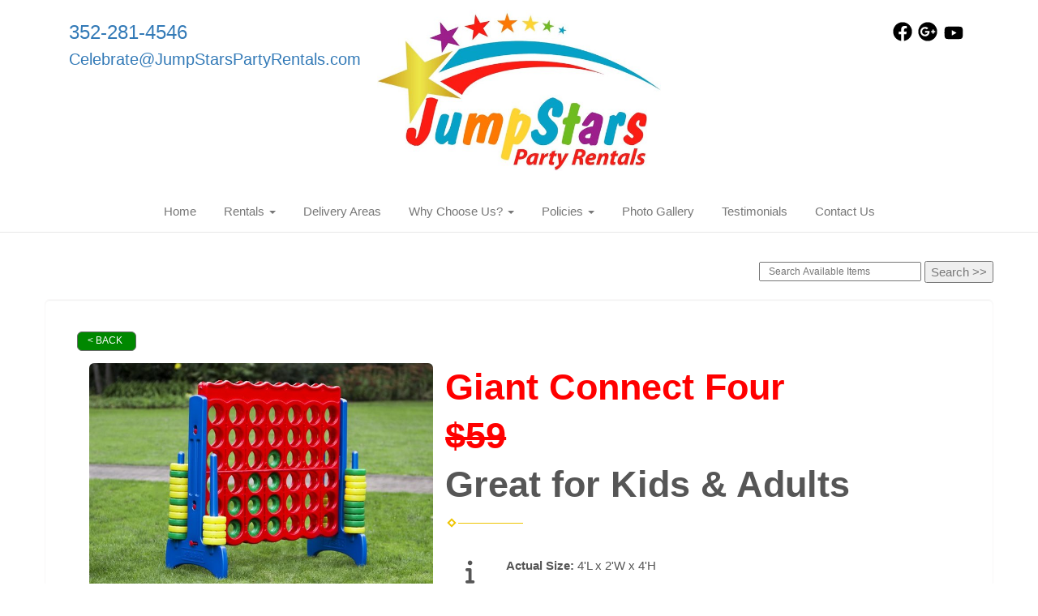

--- FILE ---
content_type: text/html; charset=utf-8
request_url: https://www.google.com/recaptcha/api2/aframe
body_size: 136
content:
<!DOCTYPE HTML><html><head><meta http-equiv="content-type" content="text/html; charset=UTF-8"></head><body><script nonce="LsKmUWmiX5vxA5oqjfo2gw">/** Anti-fraud and anti-abuse applications only. See google.com/recaptcha */ try{var clients={'sodar':'https://pagead2.googlesyndication.com/pagead/sodar?'};window.addEventListener("message",function(a){try{if(a.source===window.parent){var b=JSON.parse(a.data);var c=clients[b['id']];if(c){var d=document.createElement('img');d.src=c+b['params']+'&rc='+(localStorage.getItem("rc::a")?sessionStorage.getItem("rc::b"):"");window.document.body.appendChild(d);sessionStorage.setItem("rc::e",parseInt(sessionStorage.getItem("rc::e")||0)+1);localStorage.setItem("rc::h",'1769326355174');}}}catch(b){}});window.parent.postMessage("_grecaptcha_ready", "*");}catch(b){}</script></body></html>

--- FILE ---
content_type: text/plain
request_url: https://www.google-analytics.com/j/collect?v=1&_v=j102&a=1005624475&t=pageview&_s=1&dl=https%3A%2F%2Fjumpstarspartyrentals.com%2Fitems%2Fgiant_connect_four%2F&ul=en-us%40posix&dt=Giant%20Connect%20Four&sr=1280x720&vp=1280x720&_u=aEDAAUABAAAAACAAI~&jid=1360569104&gjid=1780595431&cid=1485290496.1769326354&tid=UA-83011267-1&_gid=781717330.1769326354&_r=1&_slc=1&gtm=45He61m0n81P8GJZTGza200&gcd=13l3l3l3l1l1&dma=0&tag_exp=103116026~103200004~104527906~104528500~104684208~104684211~105391252~115495938~115938465~115938468~116682876~117025848~117041587&z=1119722258
body_size: -453
content:
2,cG-H0KY80RXP4